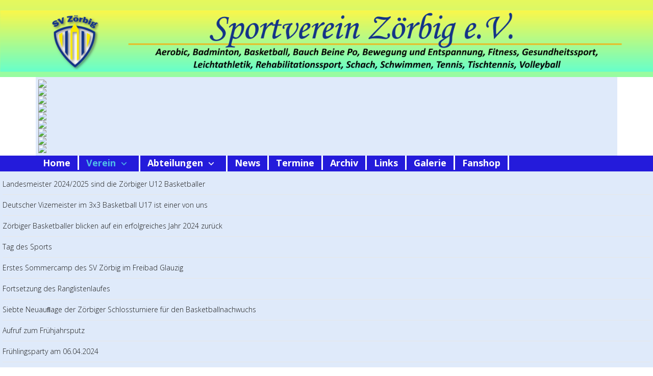

--- FILE ---
content_type: text/html; charset=utf-8
request_url: https://www.sv-zoerbig.de/verein/sportstaetten
body_size: 7239
content:
<!DOCTYPE html>
<html xmlns="http://www.w3.org/1999/xhtml" xml:lang="de-de" lang="de-de" dir="ltr">
<head>
    <meta http-equiv="X-UA-Compatible" content="IE=edge">
    <meta name="viewport" content="width=device-width, initial-scale=1">
        <base href="https://www.sv-zoerbig.de/verein/sportstaetten" />
	<meta http-equiv="content-type" content="text/html; charset=utf-8" />
	<meta name="author" content="Super User" />
	<meta name="description" content="Webseite des SV Zoerbig e.V." />
	<meta name="generator" content="Joomla! - Open Source Content Management" />
	<title>SV Zörbig - Sportstätten</title>
	<link href="/images/favicon.ico" rel="shortcut icon" type="image/vnd.microsoft.icon" />
	<link href="/templates/flex/favicon.ico" rel="shortcut icon" type="image/vnd.microsoft.icon" />
	<link href="/plugins/system/jce/css/content.css?b76ef8de87c14ef82895eb1617960f83" rel="stylesheet" type="text/css" />
	<link href="//fonts.googleapis.com/css?family=Open+Sans:300,300italic,regular,italic,600,600italic,700,700italic,800,800italic&amp;subset=latin" rel="stylesheet" type="text/css" />
	<link href="/templates/flex/css/bootstrap.min.css" rel="stylesheet" type="text/css" />
	<link href="/templates/flex/css/font-awesome.min.css" rel="stylesheet" type="text/css" />
	<link href="/templates/flex/css/legacy.css" rel="stylesheet" type="text/css" />
	<link href="/templates/flex/css/template.css" rel="stylesheet" type="text/css" />
	<link href="/templates/flex/css/presets/preset4.css" rel="stylesheet" type="text/css" class="preset" />
	<link href="/templates/flex/css/frontend-edit.css" rel="stylesheet" type="text/css" />
	<link href="https://www.sv-zoerbig.de/modules/mod_jem_cal/mod_jem_cal.css" rel="stylesheet" type="text/css" />
	<link href="https://www.sv-zoerbig.de/modules/mod_junewsticker/assets/css/styles.css" rel="stylesheet" type="text/css" />
	<link href="/modules/mod_ap_smart_layerslider/assets/css/slider-pro.css" rel="stylesheet" type="text/css" />
	<link href="/modules/mod_ap_smart_layerslider/tmpl/themes/style1/style1.css" rel="stylesheet" type="text/css" />
	<style type="text/css">
body{font-family:Open Sans, sans-serif; font-weight:300; }h1{font-family:Open Sans, sans-serif; font-size:14px; font-weight:800; }h2{font-family:Open Sans, sans-serif; font-weight:600; }h3{font-family:Open Sans, sans-serif; font-weight:normal; }h4{font-family:Open Sans, sans-serif; font-weight:normal; }h5{font-family:Open Sans, sans-serif; font-weight:600; }h6{font-family:Open Sans, sans-serif; font-weight:600; }#sp-menu-mobile{ background-color:#f5f05a;color:#f0f0f0; }#sp-menu-mobile a{color:#e0e0e0;}#sp-menu-mobile a:hover{color:#ffffff;}#sp-header-neu{ background-image:url("/images/header_background_sv-zoerbig.png");background-repeat:inherit;margin:-40 0 -40 0; }#sp-menu{ background-color:#241bdb;color:#ffffff;padding:-10 0 -10 0 ; }#sp-footer{ background-color:#363839;color:#b0b0b0; }#sp-footer a{color:#d6d6d6;}#sp-footer a:hover{color:#f0f0f0;}
	</style>
	<script type="application/json" class="joomla-script-options new">{"csrf.token":"0033c62a1df580b75b67544a7152a6f5","system.paths":{"root":"","base":""},"system.keepalive":{"interval":3540000,"uri":"\/component\/ajax\/?format=json"}}</script>
	<script src="/media/jui/js/jquery.min.js?b76ef8de87c14ef82895eb1617960f83" type="text/javascript"></script>
	<script src="/media/jui/js/jquery-noconflict.js?b76ef8de87c14ef82895eb1617960f83" type="text/javascript"></script>
	<script src="/media/jui/js/jquery-migrate.min.js?b76ef8de87c14ef82895eb1617960f83" type="text/javascript"></script>
	<script src="/media/system/js/caption.js?b76ef8de87c14ef82895eb1617960f83" type="text/javascript"></script>
	<script src="/templates/flex/js/bootstrap.min.js" type="text/javascript"></script>
	<script src="/templates/flex/js/jquery.sticky.js" type="text/javascript"></script>
	<script src="/templates/flex/js/modernizr.js" type="text/javascript"></script>
	<script src="/templates/flex/js/SmoothScroll.js" type="text/javascript"></script>
	<script src="/templates/flex/js/matchheight.js" type="text/javascript"></script>
	<script src="/templates/flex/js/jquery.easing.min.js" type="text/javascript"></script>
	<script src="/templates/flex/js/scrolling-nav.js" type="text/javascript"></script>
	<script src="/templates/flex/js/jquery.nav.js" type="text/javascript"></script>
	<script src="/templates/flex/js/vm-cart.js" type="text/javascript"></script>
	<script src="/templates/flex/js/main.js" type="text/javascript"></script>
	<script src="/templates/flex/js/frontend-edit.js" type="text/javascript"></script>
	<script src="/media/system/js/mootools-core.js?b76ef8de87c14ef82895eb1617960f83" type="text/javascript"></script>
	<script src="/media/system/js/core.js?b76ef8de87c14ef82895eb1617960f83" type="text/javascript"></script>
	<script src="/media/system/js/mootools-more.js?b76ef8de87c14ef82895eb1617960f83" type="text/javascript"></script>
	<!--[if lt IE 9]><script src="/media/system/js/polyfill.event.js?b76ef8de87c14ef82895eb1617960f83" type="text/javascript"></script><![endif]-->
	<script src="/media/system/js/keepalive.js?b76ef8de87c14ef82895eb1617960f83" type="text/javascript"></script>
	<script src="https://www.sv-zoerbig.de/modules/mod_junewsticker/assets/js/jquery.easing.1.3.min.js" type="text/javascript"></script>
	<script src="https://www.sv-zoerbig.de/modules/mod_junewsticker/assets/js/jquery.junewsticker.min.js" type="text/javascript"></script>
	<script type="text/javascript">
jQuery(window).on('load',  function() {
				new JCaption('img.caption');
			});jQuery(function($) {
			 $('.hasTip').each(function() {
				var title = $(this).attr('title');
				if (title) {
					var parts = title.split('::', 2);
					var mtelement = document.id(this);
					mtelement.store('tip:title', parts[0]);
					mtelement.store('tip:text', parts[1]);
				}
			});
			var JTooltips = new Tips($('.hasTip').get(), {"maxTitleChars": 50,"fixed": false});
		});jQuery(function($){ initTooltips(); $("body").on("subform-row-add", initTooltips); function initTooltips (event, container) { container = container || document;$(container).find(".hasTooltip").tooltip({"html": true,"container": "body"});} });jQuery(document).ready(function($){ $('#junewsticker-106').junewsticker({speed: 0.1, ajaxFeed: false, feedUrl: '', displayType: 'scrollleft', controls: false, titleText: 'Aktuelles:', direction: 'ltr', pauseOnItems: 3000, nextItemDuration: 600, currentItemDuration: 300, easing: 'linear'});})
	</script>
	<script src="/modules/mod_ap_smart_layerslider/assets/js/jquery.sliderPro.packed.js" type="text/javascript"></script>

    </head>
<body class="site com-content view-article no-layout no-task itemid-124 de-de ltr  sticky-header layout-fluid">
	        <!-- Preloader -->
        <div id="preloader">
            <div id="status"></div>
        </div>  
        <div class="body-innerwrapper">
        <section id="sp-menu-mobile" class="flex hidden-md"><div class="container"><div class="row"><div id="sp-menu" class="col-xs-4 col-sm-8 col-md-8 hidden-md hidden-lg"><div class="sp-column flex">			<div class='sp-megamenu-wrapper'>
				<a id="offcanvas-toggler" class="visible-xs visible-sm" href="#"><i class="fa fa-bars"></i></a>
				<ul class="sp-megamenu-parent menu-fade-down hidden-xs hidden-sm"><li class="sp-menu-item"><a  href="/"  >Home</a></li><li class="sp-menu-item sp-has-child active"><a  href="javascript:void(0);"  >Verein</a><div class="sp-dropdown sp-dropdown-main sp-menu-right" style="width: 240px;"><div class="sp-dropdown-inner"><ul class="sp-dropdown-items"><li class="sp-menu-item"><a  href="/verein/vorstand"  >Vorstand</a></li><li class="sp-menu-item current-item active"><a  href="/verein/sportstaetten"  >Sportstätten</a></li><li class="sp-menu-item"><a  href="/verein/geschichte"  >Geschichte</a></li><li class="sp-menu-item"><a  href="/verein/verleih"  >Verleih</a></li><li class="sp-menu-item"><a  href="/verein/download"  >Download</a></li></ul></div></div></li><li class="sp-menu-item sp-has-child"><a  href="javascript:void(0);"  >Abteilungen</a><div class="sp-dropdown sp-dropdown-main sp-menu-right" style="width: 240px;"><div class="sp-dropdown-inner"><ul class="sp-dropdown-items"><li class="sp-menu-item"><a  href="/abteilungen/aerobic"  >Aerobic</a></li><li class="sp-menu-item"><a  href="/abteilungen/badminton"  >Badminton</a></li><li class="sp-menu-item"><a  href="/abteilungen/basketball"  >Basketball</a></li><li class="sp-menu-item"><a  href="/abteilungen/bauch-beine-po"  >Bauch-Beine-Po</a></li><li class="sp-menu-item"><a  href="/abteilungen/bewegung-und-entspannung"  >Bewegung und Entspannung</a></li><li class="sp-menu-item"><a  href="/abteilungen/gesundheitssport"  >Gesundheitssport</a></li><li class="sp-menu-item"><a  href="/abteilungen/judo"  >Judo</a></li><li class="sp-menu-item"><a  href="/abteilungen/leichtathletik"  >Leichtathletik</a></li><li class="sp-menu-item"><a  href="/abteilungen/reha-sport"  >Reha-Sport</a></li><li class="sp-menu-item"><a  href="/abteilungen/schach"  >Schach</a></li><li class="sp-menu-item"><a  href="/abteilungen/schwimmen"  >Schwimmen</a></li><li class="sp-menu-item"><a  href="/abteilungen/tennis"  >Tennis</a></li><li class="sp-menu-item"><a  href="/abteilungen/tischtennis"  >Tischtennis</a></li><li class="sp-menu-item"><a  href="/abteilungen/volleyball"  >Volleyball</a></li></ul></div></div></li><li class="sp-menu-item"><a  href="javascript:void(0);"  >News</a></li><li class="sp-menu-item"><a  href="/termine"  >Termine</a></li><li class="sp-menu-item"><a  href="/archiv"  >Archiv</a></li><li class="sp-menu-item"><a  href="/links"  >Links</a></li><li class="sp-menu-item"><a  href="/galerie"  >Galerie</a></li><li class="sp-menu-item"><a  href="https://svzoerbig.wosz-fan-shop.de/" rel="noopener noreferrer" target="_blank" >Fanshop</a></li></ul>			</div>
		</div></div><div id="sp-logo" class="col-xs-8 col-sm-4 col-md-4 hidden-md hidden-lg hidden-sm hidden-xs"><div class="sp-column logobckg"><a class="logo" href="/"><h1><img class="sp-default-logo" src="/images/headers/SV-Header-2022-09-14.png" alt="SV Zörbig"></h1></a></div></div></div></div></section><section id="sp-header-neu" class="flex"><div class="row"><div id="sp-logo" class="col-sm-12 col-md-12"><div class="sp-column flex"><a class="logo" href="/"><h1><img class="sp-default-logo" src="/images/headers/SV-Header-2022-09-14.png" alt="SV Zörbig"></h1></a></div></div></div></section><section id="sp-slider"><div class="container"><div class="row"><div id="sp-slider" class="col-sm-12 col-md-12"><div class="sp-column "><div class="sp-module "><div class="sp-module-content"> 

<div id="ap-smart-layerslider-mod_87" class="slider-pro style1 ">
    <!-- Slides -->
    <div class="sp-slides row-fluid">    
                    <div class="sp-slide">
				   
                     
                     <img class="sp-image" src="/modules/mod_ap_smart_layerslider/assets/images/blank.gif" data-src="images/slider/slider01.jpg" alt="" />
                     
                               
            <!-- Description (layers) -->
            <div class="ap-layer">
                            </div>  
          </div>
                   <div class="sp-slide">
				   
                     
                     <img class="sp-image" src="/modules/mod_ap_smart_layerslider/assets/images/blank.gif" data-src="images/slider/slider02.jpg" alt="" />
                     
                               
            <!-- Description (layers) -->
            <div class="ap-layer">
                            </div>  
          </div>
                   <div class="sp-slide">
				   
                     
                     <img class="sp-image" src="/modules/mod_ap_smart_layerslider/assets/images/blank.gif" data-src="https://www.sv-zoerbig.de/cache/e7eac55cdb/images/slider/slider05-36bbd258b7_180x120.jpg" />
                     
                               
            <!-- Description (layers) -->
            <div class="ap-layer">
                            </div>  
          </div>
                   <div class="sp-slide">
				   
                     
                     <img class="sp-image" src="/modules/mod_ap_smart_layerslider/assets/images/blank.gif" data-src="https://www.sv-zoerbig.de/cache/e7eac55cdb/images/slider/slider07-36bbd258b7_180x120.jpg" />
                     
                               
            <!-- Description (layers) -->
            <div class="ap-layer">
                            </div>  
          </div>
                   <div class="sp-slide">
				   
                     
                     <img class="sp-image" src="/modules/mod_ap_smart_layerslider/assets/images/blank.gif" data-src="https://www.sv-zoerbig.de/cache/e7eac55cdb/images/slider/slider08-36bbd258b7_180x120.jpg" />
                     
                               
            <!-- Description (layers) -->
            <div class="ap-layer">
                            </div>  
          </div>
                   <div class="sp-slide">
				   
                     
                     <img class="sp-image" src="/modules/mod_ap_smart_layerslider/assets/images/blank.gif" data-src="https://www.sv-zoerbig.de/cache/e7eac55cdb/images/slider/slider09-36bbd258b7_180x120.jpg" />
                     
                               
            <!-- Description (layers) -->
            <div class="ap-layer">
                            </div>  
          </div>
                   <div class="sp-slide">
				   
                     
                     <img class="sp-image" src="/modules/mod_ap_smart_layerslider/assets/images/blank.gif" data-src="https://www.sv-zoerbig.de/cache/e7eac55cdb/images/slider/slider10-36bbd258b7_180x120.jpg" />
                     
                               
            <!-- Description (layers) -->
            <div class="ap-layer">
                            </div>  
          </div>
                   <div class="sp-slide">
				   
                     
                     <img class="sp-image" src="/modules/mod_ap_smart_layerslider/assets/images/blank.gif" data-src="https://www.sv-zoerbig.de/cache/e7eac55cdb/images/slider/WEB1-36bbd258b7_180x120.jpg" />
                     
                               
            <!-- Description (layers) -->
            <div class="ap-layer">
                            </div>  
          </div>
                   <div class="sp-slide">
				   
                     
                     <img class="sp-image" src="/modules/mod_ap_smart_layerslider/assets/images/blank.gif" data-src="https://www.sv-zoerbig.de/cache/e7eac55cdb/images/slider/phoca_thumb_l_dsc_0528-36bbd258b7_180x120.jpg" />
                     
                               
            <!-- Description (layers) -->
            <div class="ap-layer">
                            </div>  
          </div>
                   <div class="sp-slide">
				   
                     
                     <img class="sp-image" src="/modules/mod_ap_smart_layerslider/assets/images/blank.gif" data-src="https://www.sv-zoerbig.de/cache/e7eac55cdb/images/slider/EinzelLandesmeisterschaftU16Halle10-36bbd258b7_180x120.jpg" />
                     
                               
            <!-- Description (layers) -->
            <div class="ap-layer">
                            </div>  
          </div>
                   <div class="sp-slide">
				   
                     
                     <img class="sp-image" src="/modules/mod_ap_smart_layerslider/assets/images/blank.gif" data-src="https://www.sv-zoerbig.de/cache/e7eac55cdb/images/slider/IMG-20180304-WA0002-36bbd258b7_180x120.jpg" />
                     
                               
            <!-- Description (layers) -->
            <div class="ap-layer">
                            </div>  
          </div>
          
  	</div>    
     
</div>	

<script type="text/javascript">
;(function($){
 $(document).ready(function() {
	$('#ap-smart-layerslider-mod_87').sliderPro({		
		width: 180,
		height: 120,
		forceSize:'none',
		visibleSize:'100%',
		slideDistance: 2,
		responsive:true,
		imageScaleMode:'cover',
				autoScaleLayers:true,
		waitForLayers:false,
	
		orientation:'horizontal',
		loop:true,
	
				fullScreen:true,
	
				fade:true,
		fadeOutPreviousSlide:true,
		fadeDuration:1500,
				autoplay:true,
		autoplayDelay:3500,
		autoplayOnHover:'pause',
				reachVideoAction:'none',
		leaveVideoAction:'pauseVideo',
		playVideoAction:'stopAutoplay',
		pauseVideoAction:'none',
		endVideoAction:'none',
											
				
		arrows:true,
		buttons:false,
		breakpoints: {
			480: {
				thumbnailWidth: 120,
				thumbnailHeight: 50
			}
		}
	});
	// removes all description that is not wrapped with .sp-layer
	 $("#ap-smart-layerslider-mod_87 .ap-layer").not(".sp-layer").contents().filter(function() {
		return this.nodeType == 3;
	 }).remove();
	 $("#ap-smart-layerslider-mod_87 .ap-layer").children().not(".sp-layer").remove();
  });})(jQuery);
</script>
<style type="text/css">
  #ap-smart-layerslider-mod_87 .sp-arrow{font-size:50px;width:70px;}
	
.sp-horizontal .sp-arrow {margin-top:-33.3333333333px;}
.sp-vertical .sp-arrow {margin-left:-33.3333333333px;}
 
 
 
 
#ap-smart-layerslider-mod_87 .sp-full-screen-button:before{color:#000000;}
@media (max-width: 979px) {
#ap-smart-layerslider-mod_87 .sp-arrow{font-size:45px;width:55px;}	
}
</style>

</div></div></div></div></div></div></section><section id="sp-menu" class=" hidden-xs hidden-sm"><div class="container"><div class="row"><div id="sp-menu" class="col-xs-4 col-sm-12 col-md-12 hidden-sm hidden-xs"><div class="sp-column flex">			<div class='sp-megamenu-wrapper'>
				<a id="offcanvas-toggler" class="visible-xs visible-sm" href="#"><i class="fa fa-bars"></i></a>
				<ul class="sp-megamenu-parent menu-fade-down hidden-xs hidden-sm"><li class="sp-menu-item"><a  href="/"  >Home</a></li><li class="sp-menu-item sp-has-child active"><a  href="javascript:void(0);"  >Verein</a><div class="sp-dropdown sp-dropdown-main sp-menu-right" style="width: 240px;"><div class="sp-dropdown-inner"><ul class="sp-dropdown-items"><li class="sp-menu-item"><a  href="/verein/vorstand"  >Vorstand</a></li><li class="sp-menu-item current-item active"><a  href="/verein/sportstaetten"  >Sportstätten</a></li><li class="sp-menu-item"><a  href="/verein/geschichte"  >Geschichte</a></li><li class="sp-menu-item"><a  href="/verein/verleih"  >Verleih</a></li><li class="sp-menu-item"><a  href="/verein/download"  >Download</a></li></ul></div></div></li><li class="sp-menu-item sp-has-child"><a  href="javascript:void(0);"  >Abteilungen</a><div class="sp-dropdown sp-dropdown-main sp-menu-right" style="width: 240px;"><div class="sp-dropdown-inner"><ul class="sp-dropdown-items"><li class="sp-menu-item"><a  href="/abteilungen/aerobic"  >Aerobic</a></li><li class="sp-menu-item"><a  href="/abteilungen/badminton"  >Badminton</a></li><li class="sp-menu-item"><a  href="/abteilungen/basketball"  >Basketball</a></li><li class="sp-menu-item"><a  href="/abteilungen/bauch-beine-po"  >Bauch-Beine-Po</a></li><li class="sp-menu-item"><a  href="/abteilungen/bewegung-und-entspannung"  >Bewegung und Entspannung</a></li><li class="sp-menu-item"><a  href="/abteilungen/gesundheitssport"  >Gesundheitssport</a></li><li class="sp-menu-item"><a  href="/abteilungen/judo"  >Judo</a></li><li class="sp-menu-item"><a  href="/abteilungen/leichtathletik"  >Leichtathletik</a></li><li class="sp-menu-item"><a  href="/abteilungen/reha-sport"  >Reha-Sport</a></li><li class="sp-menu-item"><a  href="/abteilungen/schach"  >Schach</a></li><li class="sp-menu-item"><a  href="/abteilungen/schwimmen"  >Schwimmen</a></li><li class="sp-menu-item"><a  href="/abteilungen/tennis"  >Tennis</a></li><li class="sp-menu-item"><a  href="/abteilungen/tischtennis"  >Tischtennis</a></li><li class="sp-menu-item"><a  href="/abteilungen/volleyball"  >Volleyball</a></li></ul></div></div></li><li class="sp-menu-item"><a  href="javascript:void(0);"  >News</a></li><li class="sp-menu-item"><a  href="/termine"  >Termine</a></li><li class="sp-menu-item"><a  href="/archiv"  >Archiv</a></li><li class="sp-menu-item"><a  href="/links"  >Links</a></li><li class="sp-menu-item"><a  href="/galerie"  >Galerie</a></li><li class="sp-menu-item"><a  href="https://svzoerbig.wosz-fan-shop.de/" rel="noopener noreferrer" target="_blank" >Fanshop</a></li></ul>			</div>
		</div></div></div></div></section><section id="sp-title"><div class="row"><div id="sp-title" class="col-sm-12 col-md-12"><div class="sp-column "><div class="sp-module "><div class="sp-module-content"><ul id="junewsticker-106" class="no-display">
	<li class="news-item">
		<a href="/news-basketball/94-landesmeister-2024-2025-sind-die-zoerbiger-u12-basketballer">
				Landesmeister 2024/2025 sind die Zörbiger U12 Basketballer</a>
	</li>
	<li class="news-item">
		<a href="/news-basketball/93-deutscher-vizemeister-im-3x3-basketball-u17-ist-einer-von-uns">
				Deutscher Vizemeister im 3x3 Basketball U17 ist einer von uns </a>
	</li>
	<li class="news-item">
		<a href="/news-basketball/92-zoerbiger-basketballer-blicken-auf-ein-erfolgreiches-jahr-2024-zurueck">
				Zörbiger Basketballer blicken auf ein erfolgreiches Jahr 2024 zurück</a>
	</li>
	<li class="news-item">
		<a href="/verein/sportstaetten/43-news/verein/88-tag-des-sports">
				Tag des Sports</a>
	</li>
	<li class="news-item">
		<a href="/verein/sportstaetten/9-news/89-erstes-sommercamp-des-sv-zoerbig-im-freibad-glauzig">
				Erstes Sommercamp des SV Zörbig im Freibad Glauzig</a>
	</li>
	<li class="news-item">
		<a href="/news-leichtathletik/87-fortsetzung-des-ranglistenlaufes">
				 Fortsetzung des Ranglistenlaufes</a>
	</li>
	<li class="news-item">
		<a href="/verein/sportstaetten/9-news/91-siebte-neuau-age-der-zoerbiger-schlossturniere-fuer-den-basketballnachwuchs">
				Siebte Neuauﬂage der Zörbiger Schlossturniere für den Basketballnachwuchs</a>
	</li>
	<li class="news-item">
		<a href="/verein/sportstaetten/43-news/verein/86-aufruf-zum-fruehjahrsputz">
				Aufruf zum Frühjahrsputz</a>
	</li>
	<li class="news-item">
		<a href="/verein/sportstaetten/43-news/verein/85-fruehlingsparty-am-06-04-2024">
				Frühlingsparty am 06.04.2024</a>
	</li>
	<li class="news-item">
		<a href="/verein/sportstaetten/43-news/verein/84-familiensporttag-2023">
				Familiensporttag 2023</a>
	</li>
</ul></div></div></div></div></div></section><section id="sp-main-body"><div class="row"><div id="sp-left" class="col-sm-3 col-md-3"><div class="sp-column "><div class="sp-module "><h3 class="sp-module-title">Verein<div class="divider"></div></h3><div class="divider"></div><div class="sp-module-content"><ul class="nav menu">
<li class="item-130"><a href="/vorstand" >Vorstand</a></li><li class="item-131"><a href="/sportstaetten" >Sportstätten</a></li><li class="item-132"><a href="/geschichte" >Geschichte</a></li><li class="item-133"><a href="/verleih" >Verleih</a></li><li class="item-134"><a href="/download" >Download</a></li></ul>
</div></div></div></div><div id="sp-component" class="col-sm-6 col-md-6"><div class="sp-column "><div id="system-message-container">
	</div>
<article class="item item-page" itemscope itemtype="http://schema.org/Article">
	<meta itemprop="inLanguage" content="de-DE" />
	
	

	<div class="entry-header">
		
		        
        	</div>

						
<div class="icons">
	
					<div class="btn-group pull-right">
				<button class="btn dropdown-toggle" type="button" id="dropdownMenuButton-35" aria-label="Benutzerwerkzeuge"
				data-toggle="dropdown" aria-haspopup="true" aria-expanded="false">
					<span class="icon-cog" aria-hidden="true"></span>
					<span class="caret" aria-hidden="true"></span>
				</button>
								<ul class="dropdown-menu" aria-labelledby="dropdownMenuButton-35">
											<li class="print-icon"> <a href="/verein/sportstaetten?tmpl=component&amp;print=1" title="Eintrag ausdrucken < Sportstätten >" onclick="window.open(this.href,'win2','status=no,toolbar=no,scrollbars=yes,titlebar=no,menubar=no,resizable=yes,width=640,height=480,directories=no,location=no'); return false;" rel="nofollow">			<span class="icon-print" aria-hidden="true"></span>
		Drucken	</a> </li>
																<li class="email-icon"> <a href="/component/mailto/?tmpl=component&amp;template=flex&amp;link=fe21c978bce6da709606660074a5bb9b8e694f9c" title="Link einem Freund via E-Mail senden" onclick="window.open(this.href,'win2','width=400,height=450,menubar=yes,resizable=yes'); return false;" rel="nofollow">			<span class="icon-envelope" aria-hidden="true"></span>
		E-Mail	</a> </li>
														</ul>
			</div>
		
	</div>
			
		
				
	
			<div itemprop="articleBody">
		<p><span style="font-size: 10pt; text-decoration: underline;"><strong><img style="float: left; margin: 15px;" src="/images/TH-am-Schloss2.jpg" alt="Sporthalle Am Schloss" width="259" height="194" />Ortschaft Zörbig</strong></span></p>
<p><span style="font-size: 10pt;">Sporthalle am Schloss, Am Schloss<br /></span></p>
<p><span style="font-size: 10pt;">Turnhalle, Grünstrasse</span></p>
<p><span style="font-size: 10pt;">Tennisanlage, Jeßnitzer Strasse</span></p>
<p><span style="font-size: 10pt;">Sportplatz, Stumsdorfer Strasse</span></p>
<p><span style="font-size: 10pt;">Stadtbad (inkl. Volleyballplätze), Wasserturmstraße</span></p>
<p><span style="font-size: 10pt;">Basketball und Volleyball Freiplatz in Mößlitz</span></p>
<p>&nbsp;</p>
<p>&nbsp;</p>
<p><span style="font-size: 10pt; text-decoration: underline;"><strong><img style="float: left; margin: 15px;" src="/images/TH-Grnstrasse.JPG" alt="" width="259" height="193" />Ortschaft Löberitz</strong></span></p>
<p><span style="font-size: 10pt;">Turnhalle (ehemaliger Gasthof)<br /></span></p>
<p><span style="font-size: 10pt; text-decoration: underline;"><strong>Ortschaft Stumsdorf</strong></span></p>
<p><span style="font-size: 10pt;">Turnhalle an der Feuerwehr<br /></span></p>
<p><span style="font-size: 10pt; text-decoration: underline;"><strong>Ortschaft Großzöberitz</strong></span></p>
<p><span style="font-size: 10pt;">Turnhalle der ehemaligen Grundschule</span></p>
<p>&nbsp;</p>
<p>&nbsp;</p>
<p><span style="text-decoration: underline;"><strong><span style="font-size: 10pt;">Bitterfeld</span></strong></span></p>
<p><span style="font-family: arial, helvetica, sans-serif;">Sportbad Heinz Deininger</span></p> 	</div>

	    
	
	    
			
	
	
							
</article>
</div></div><div id="sp-right" class="col-sm-3 col-md-3"><div class="sp-column "><div class="sp-module "><div class="sp-module-content"><div class='eventcalq'><table class="mod_jemcalq_calendar" cellspacing="0" cellpadding="0">
<caption class="mod_jemcalq_calendar-month"><a href="/verein/sportstaetten?&amp;el_mcal_month=12&amp;el_mcal_year=2025" rel="nofollow">&lt;&lt; </a>&nbsp;Januar&nbsp;2026&nbsp;<a href="/verein/sportstaetten?&amp;el_mcal_month=2&amp;el_mcal_year=2026" rel="nofollow"> &gt;&gt;</a></caption>
<tr><th class="mod_jemcalq_daynames" abbr="Mo">&nbsp;Mo&nbsp;</th><th class="mod_jemcalq_daynames" abbr="Di">&nbsp;Di&nbsp;</th><th class="mod_jemcalq_daynames" abbr="Mi">&nbsp;Mi&nbsp;</th><th class="mod_jemcalq_daynames" abbr="Do">&nbsp;Do&nbsp;</th><th class="mod_jemcalq_daynames" abbr="Fr">&nbsp;Fr&nbsp;</th><th class="mod_jemcalq_daynames" abbr="Sa">&nbsp;Sa&nbsp;</th><th class="mod_jemcalq_daynames" abbr="So">&nbsp;So&nbsp;</th></tr>
<tr><td class="mod_jemcalq">&nbsp;</td><td class="mod_jemcalq">&nbsp;</td><td class="mod_jemcalq">&nbsp;</td><td class="mod_jemcalq_calday"><span class="nolink">&nbsp;&nbsp;1</span></td><td class="mod_jemcalq_calday"><span class="nolink">&nbsp;&nbsp;2</span></td><td class="mod_jemcalq_calday"><span class="nolink">&nbsp;&nbsp;3</span></td><td class="mod_jemcalq_calday"><span class="nolink">&nbsp;&nbsp;4</span></td></tr>
<tr><td class="mod_jemcalq_calday"><span class="nolink">&nbsp;&nbsp;5</span></td><td class="mod_jemcalq_calday"><span class="nolink">&nbsp;&nbsp;6</span></td><td class="mod_jemcalq_calday"><span class="nolink">&nbsp;&nbsp;7</span></td><td class="mod_jemcalq_calday"><span class="nolink">&nbsp;&nbsp;8</span></td><td class="mod_jemcalq_calday"><span class="nolink">&nbsp;&nbsp;9</span></td><td class="mod_jemcalq_calday"><span class="nolink">10</span></td><td class="mod_jemcalq_calday"><span class="nolink">11</span></td></tr>
<tr><td class="mod_jemcalq_calday"><span class="nolink">12</span></td><td class="mod_jemcalq_calday"><span class="nolink">13</span></td><td class="mod_jemcalq_calday"><span class="nolink">14</span></td><td class="mod_jemcalq_calday"><span class="nolink">15</span></td><td class="mod_jemcalq_calday"><span class="nolink">16</span></td><td class="mod_jemcalq_calday"><span class="nolink">17</span></td><td class="mod_jemcalq_calday"><span class="nolink">18</span></td></tr>
<tr><td class="mod_jemcalq_calday"><span class="nolink">19</span></td><td class="mod_jemcalq_calday"><span class="nolink">20</span></td><td class="mod_jemcalq_calday"><span class="nolink">21</span></td><td class="mod_jemcalq_calday"><span class="nolink">22</span></td><td class="mod_jemcalq_calday"><span class="nolink">23</span></td><td class="mod_jemcalq_calday"><span class="nolink">24</span></td><td class="mod_jemcalq_calday"><span class="nolink">25</span></td></tr>
<tr><td class="mod_jemcalq_calday"><span class="nolink">26</span></td><td class="mod_jemcalq_calday"><span class="nolink">27</span></td><td class="mod_jemcalq_calday"><span class="nolink">28</span></td><td class="mod_jemcalq_calday"><span class="nolink">29</span></td><td class="mod_jemcalq_calday"><span class="nolink">30</span></td><td class="mod_jemcalq_caltoday"><span class="nolink">31</span></td><td class="mod_jemcalq">&nbsp;</td></tr>
</table>
</div></div></div><div class="sp-module "><h3 class="sp-module-title">Interner Login<div class="divider"></div></h3><div class="divider"></div><div class="sp-module-content"><form action="https://www.sv-zoerbig.de/verein/sportstaetten" method="post" id="login-form">
		
	<div id="form-login-username" class="form-group">
					<div class="input-group">
				<span class="input-group-addon">
					<i class="icon-user hasTooltip" title="Benutzername"></i>
				</span>
				<input id="modlgn-username" type="text" name="username" class="form-control" tabindex="0" size="18" placeholder="Benutzername" />
			</div>
			</div>
	<div id="form-login-password" class="form-group">
		<div class="controls">
							<div class="input-group">
					<span class="input-group-addon">
						<i class="icon-lock hasTooltip" title="Passwort"></i>
					</span>
					<input id="modlgn-passwd" type="password" name="password" class="form-control" tabindex="0" size="18" placeholder="Passwort" />
				</div>
					</div>
	</div>
	
		<div id="form-login-remember" class="form-group">
		<div class="checkbox">
			<label for="modlgn-remember"><input id="modlgn-remember" type="checkbox" name="remember" class="inputbox" value="yes">Angemeldet bleiben</label>
		</div>
	</div>
	
	<div id="form-login-submit" class="form-group">
		<button type="submit" tabindex="0" name="Submit" class="btn btn-primary">Anmelden</button>
			</div>

	<ul class="form-links">
		<li>
			<a href="/component/users/?view=remind">
			Benutzername vergessen?</a>
		</li>
		<li>
			<a href="/component/users/?view=reset">
			Passwort vergessen?</a>
		</li>
	</ul>
	
	<input type="hidden" name="option" value="com_users" />
	<input type="hidden" name="task" value="user.login" />
	<input type="hidden" name="return" value="aHR0cHM6Ly93d3cuc3Ytem9lcmJpZy5kZS92ZXJlaW4vc3BvcnRzdGFldHRlbg==" />
	<input type="hidden" name="0033c62a1df580b75b67544a7152a6f5" value="1" />
	</form>
</div></div></div></div></div></div></section><footer id="sp-footer"><div class="container"><div class="row"><div id="sp-footer1" class="col-sm-12 col-md-12"><div class="sp-column "><span class="sp-copyright"> <table align="center" width"=500" cellpadding="10">
<tr><td width="150"><a href="http://www.sv-zoerbig.de/index.php/impressum">Impressum</a></td><td width="150"><a href="http://www.sv-zoerbig.de/index.php/disclaimer">Disclaimer</a></td><td width"150">
<a href="http://www.sv-zoerbig.de/index.php/datenschutzerklaerung">Datenschutzerklärung</a</td></tr></table><p>
© 2019 powered by noro-web</span></div></div></div></div></footer>
        <div class="offcanvas-menu">
            <a href="#" class="close-offcanvas"><i class="fa fa-remove"></i></a>
            <div class="offcanvas-inner">
                                    <div class="sp-module _menu"><div class="sp-module-content"><ul class="nav menu">
<li class="item-101 default active"><a href="/" >Home</a></li><li class="item-122 deeper parent"><span class="nav-header ">Verein</span>
<ul class="nav-child unstyled small"><li class="item-123"><a href="/verein/vorstand" >Vorstand</a></li><li class="item-124 current"><a href="/verein/sportstaetten" >Sportstätten</a></li><li class="item-125"><a href="/verein/geschichte" >Geschichte</a></li><li class="item-126"><a href="/verein/verleih" >Verleih</a></li><li class="item-127"><a href="/verein/download" >Download</a></li></ul></li><li class="item-102 deeper parent"><span class="nav-header ">Abteilungen</span>
<ul class="nav-child unstyled small"><li class="item-103"><a href="/abteilungen/aerobic" >Aerobic</a></li><li class="item-148"><a href="/abteilungen/badminton" >Badminton</a></li><li class="item-181"><a href="/abteilungen/basketball" >Basketball</a></li><li class="item-182"><a href="/abteilungen/bauch-beine-po" >Bauch-Beine-Po</a></li><li class="item-183"><a href="/abteilungen/bewegung-und-entspannung" >Bewegung und Entspannung</a></li><li class="item-185"><a href="/abteilungen/gesundheitssport" >Gesundheitssport</a></li><li class="item-186"><a href="/abteilungen/judo" >Judo</a></li><li class="item-187"><a href="/abteilungen/leichtathletik" >Leichtathletik</a></li><li class="item-190"><a href="/abteilungen/reha-sport" >Reha-Sport</a></li><li class="item-191"><a href="/abteilungen/schach" >Schach</a></li><li class="item-316"><a href="/abteilungen/schwimmen" >Schwimmen</a></li><li class="item-192"><a href="/abteilungen/tennis" >Tennis</a></li><li class="item-193"><a href="/abteilungen/tischtennis" >Tischtennis</a></li><li class="item-194"><a href="/abteilungen/volleyball" >Volleyball</a></li></ul></li><li class="item-161"><span class="nav-header ">News</span>
</li><li class="item-162"><a href="/termine" >Termine</a></li><li class="item-163"><a href="/archiv" >Archiv</a></li><li class="item-164"><a href="/links" >Links</a></li><li class="item-252"><a href="/galerie" >Galerie</a></li><li class="item-319"><a href="https://svzoerbig.wosz-fan-shop.de/" target="_blank">Fanshop</a></li></ul>
</div></div>
                            </div>
        </div>
    </div>
        
</body>
</html>

--- FILE ---
content_type: text/css
request_url: https://www.sv-zoerbig.de/templates/flex/css/presets/preset4.css
body_size: 5696
content:
.form-control {
  display: block;
  height: 34px;
  padding: 6px 12px;
  font-size: 14px;
  line-height: 1.428571429;
  color: #555555;
  background-color: #fff;
  background-image: none;
  border: 1px solid #ccc;
  border-radius: 4px;
  -webkit-box-shadow: inset 0 1px 1px rgba(0,0,0,0.075);
  box-shadow: inset 0 1px 1px rgba(0,0,0,0.075);
  -webkit-transition: border-color ease-in-out .15s, box-shadow ease-in-out .15s;
  -o-transition: border-color ease-in-out .15s, box-shadow ease-in-out .15s;
  transition: border-color ease-in-out .15s, box-shadow ease-in-out .15s;
}
.form-control:focus {
  border-color: #66afe9;
  outline: 0;
  -webkit-box-shadow: inset 0 1px 1px rgba(0,0,0,.075), 0 0 8px rgba(102,175,233,0.6);
  box-shadow: inset 0 1px 1px rgba(0,0,0,.075), 0 0 8px rgba(102,175,233,0.6);
}
.form-control::-moz-placeholder {
  color: #999;
  opacity: 1;
}
.form-control:-ms-input-placeholder {
  color: #999;
}
.form-control::-webkit-input-placeholder {
  color: #999;
}
.form-control[disabled],
.form-control[readonly],
fieldset[disabled] .form-control {
  cursor: not-allowed;
  background-color: #eeeeee;
  opacity: 1;
}
textarea.form-control {
  height: auto;
}
.major_color_bckg-100 {
  background-color: #22a9e1;
}
.major_color_bckg-90 {
  background-color: rgba(34,169,225,0.9);
}
.major_color_bckg-80 {
  background-color: rgba(34,169,225,0.8);
}
.major_color_bckg-70 {
  background-color: rgba(34,169,225,0.7);
}
.major_color_bckg-60 {
  background-color: rgba(34,169,225,0.6);
}
.major_color_bckg-50 {
  background-color: rgba(34,169,225,0.5);
}
.major_color_bckg-40 {
  background-color: rgba(34,169,225,0.4);
}
.major_color_bckg-30 {
  background-color: rgba(34,169,225,0.3);
}
.major_color_bckg-20 {
  background-color: rgba(34,169,225,0.2);
}
.major_color_bckg-10 {
  background-color: rgba(34,169,225,0.1);
}
.black_bckg-90 {
  background-color: rgba(0,0,0,0.9);
}
.black_bckg-80 {
  background-color: rgba(0,0,0,0.8);
}
.black_bckg-70 {
  background-color: rgba(0,0,0,0.7);
}
.black_bckg-60 {
  background-color: rgba(0,0,0,0.6);
}
.black_bckg-50 {
  background-color: rgba(0,0,0,0.5);
}
.black_bckg-40 {
  background-color: rgba(0,0,0,0.4);
}
.black_bckg-30 {
  background-color: rgba(0,0,0,0.3);
}
.black_bckg-20 {
  background-color: rgba(0,0,0,0.2);
}
.black_bckg-10 {
  background-color: rgba(0,0,0,0.1);
}
.white_bckg-90 {
  background-color: rgba(255,255,255,0.9);
}
.white_bckg-80 {
  background-color: rgba(255,255,255,0.8);
}
.white_bckg-70 {
  background-color: rgba(255,255,255,0.7);
}
.white_bckg-60 {
  background-color: rgba(255,255,255,0.6);
}
.white_bckg-50 {
  background-color: rgba(255,255,255,0.5);
}
.white_bckg-40 {
  background-color: rgba(255,255,255,0.4);
}
.white_bckg-30 {
  background-color: rgba(255,255,255,0.3);
}
.white_bckg-20 {
  background-color: rgba(255,255,255,0.2);
}
.white_bckg-10 {
  background-color: rgba(255,255,255,0.1);
}
.black-inset-shadow-50 {
  box-shadow: inset 0 0 150px rgba(0,0,0,0.5);
}
.black-inset-shadow-40 {
  box-shadow: inset 0 0 150px rgba(0,0,0,0.4);
}
.black-inset-shadow-30 {
  box-shadow: inset 0 0 150px rgba(0,0,0,0.3);
}
.black-inset-shadow-20 {
  box-shadow: inset 0 0 150px rgba(0,0,0,0.2);
}
.black-inset-shadow-10 {
  box-shadow: inset 0 0 150px rgba(0,0,0,0.1);
}
.white-inset-shadow-50 {
  box-shadow: inset 0 0 150px rgba(255,255,255,0.5);
}
.white-inset-shadow-40 {
  box-shadow: inset 0 0 150px rgba(255,255,255,0.4);
}
.white-inset-shadow-30 {
  box-shadow: inset 0 0 150px rgba(255,255,255,0.3);
}
.white-inset-shadow-20 {
  box-shadow: inset 0 0 150px rgba(255,255,255,0.2);
}
.white-inset-shadow-10 {
  box-shadow: inset 0 0 150px rgba(255,255,255,0.1);
}
.major_color {
  color: #22a9e1;
}
.transparent {
  background: transparent;
}
a {
  color: #22a9e1;
}
a:hover,
a:focus {
  color: #1989b7;
}
.article-info >dt >i,
.article-info >dt >span.fa,
.article-info >dd >i,
.article-info >dd >span.fa {
  color: #4fbae7;
}
.article-info >dt .voting-symbol span.star,
.article-info >dd .voting-symbol span.star {
  color: #4fbae7;
}
.article-info >dt .sp-rating span.star:hover:before,
.article-info >dt .sp-rating span.star:hover ~ span.star:before,
.article-info >dd .sp-rating span.star:hover:before,
.article-info >dd .sp-rating span.star:hover ~ span.star:before {
  color: #1c99ce;
}
.article-info >dt .ajax-loader:before,
.article-info >dd .ajax-loader:before {
  color: #1989b7;
}
.sp-megamenu-parent >li:hover>a {
  color: #22a9e1;
}
.sp-megamenu-parent >li.current-item.active>a,
.sp-megamenu-parent >li.sp-has-child.active>a {
  color: #4fbae7 !important;
}
.sp-megamenu-parent .sp-dropdown li.sp-menu-item.sp-has-child.current-item active>a {
  background: rgba(10,10,10,0.3);
}
.sp-megamenu-parent .sp-dropdown li.sp-menu-item.current-item>a,
.sp-megamenu-parent .sp-dropdown li.sp-menu-item a:hover {
  color: #fff !important;
  background: #22a9e1;
  border-radius: 3px;
}
.sp-megamenu-parent .sp-dropdown li.sp-menu-item.separator >a,
.sp-megamenu-parent .sp-dropdown li.sp-menu-item.separator >a:hover {
  background: transparent;
  opacity: 0.7;
  border-bottom: 1px solid rgba(0,0,0,0.15);
  box-shadow: 0 1px 0px rgba(250,250,250,0.15);
}
header[class^="white"] {
  background-color: rgba(255,255,255,0.9);
}
header[class^="white"] .sp-megamenu-parent .sp-dropdown .sp-dropdown-inner {
  background: #f7f7f7;
  background: rgba(255,255,255,0.9);
}
header[class^="white"] .sp-megamenu-parent .sp-dropdown li.sp-menu-item.separator >a.sp-group-title:hover {
  color: #22a9e1;
}
header[class^="white"] #cart-menu .cd-cart i {
  color: #000000;
}
header[class^="white"] #cart-menu.shopping-menu-is-open .cd-cart >i {
  color: white;
}
header.default .sp-megamenu-parent .sp-dropdown .sp-dropdown-inner {
  background: #f7f7f7;
  background: rgba(255,255,255,0.97);
}
header.default .sp-megamenu-parent .sp-dropdown li.sp-menu-item a {
  color: #333;
}
header.default .sp-megamenu-parent .sp-dropdown li.sp-menu-item.sp-has-child.current-item active>a {
  background: rgba(10,10,10,0.3);
}
header.default .sp-megamenu-parent .sp-dropdown li.sp-menu-item.current-item>a {
  color: #fff;
  background: #22a9e1;
}
header.default .sp-megamenu-parent .sp-dropdown li.sp-menu-item a:hover {
  color: #22a9e1 !important;
  background: transparent;
}
header.default .sp-megamenu-parent .sp-dropdown li.sp-menu-item.separator >a,
header.default .sp-megamenu-parent .sp-dropdown li.sp-menu-item.separator >a:hover {
  background: transparent;
  opacity: 0.7;
  border-bottom: 1px solid rgba(0,0,0,0.15);
  box-shadow: 0 1px 0px rgba(250,250,250,0.15);
}
header.flex .sp-megamenu-parent .sp-dropdown .sp-dropdown-inner {
  background-color: #444;
  background-color: rgba(40,40,40,0.8);
  box-shadow: 0 3px 5px 0 rgba(0,0,0,0.2);
}
header.flex .sp-megamenu-parent .sp-dropdown li.sp-menu-item.sp-has-child.current-item active>a {
  background: rgba(10,10,10,0.3);
}
header.flex .sp-megamenu-parent .sp-dropdown li.sp-menu-item.current-item>a,
header.flex .sp-megamenu-parent .sp-dropdown li.sp-menu-item a:hover {
  color: #fff;
  background-color: #22a9e1;
  background-color: rgba(34,169,225,0.8);
}
header.flex .sp-megamenu-parent .sp-dropdown li.sp-menu-item.current-item>a >i,
header.flex .sp-megamenu-parent .sp-dropdown li.sp-menu-item a:hover >i {
  opacity: 1;
}
header.flex .sp-megamenu-parent .sp-dropdown li.sp-menu-item.separator >a,
header.flex .sp-megamenu-parent .sp-dropdown li.sp-menu-item.separator >a:hover {
  background: transparent;
  opacity: 0.7;
  border-bottom: 1px solid rgba(0,0,0,0.15);
  box-shadow: 0 1px 0px rgba(250,250,250,0.15);
}
header.centered .sp-megamenu-parent .sp-dropdown .sp-dropdown-inner,
header.addspace .sp-megamenu-parent .sp-dropdown .sp-dropdown-inner {
  background: #444;
  background: rgba(40,40,40,0.8);
  box-shadow: 0 3px 5px 0 rgba(0,0,0,0.2);
}
header.centered .sp-megamenu-parent .sp-dropdown li.sp-menu-item.sp-has-child.current-item active>a,
header.addspace .sp-megamenu-parent .sp-dropdown li.sp-menu-item.sp-has-child.current-item active>a {
  background: rgba(10,10,10,0.3);
}
header.centered .sp-megamenu-parent .sp-dropdown li.sp-menu-item.current-item>a,
header.centered .sp-megamenu-parent .sp-dropdown li.sp-menu-item a:hover,
header.addspace .sp-megamenu-parent .sp-dropdown li.sp-menu-item.current-item>a,
header.addspace .sp-megamenu-parent .sp-dropdown li.sp-menu-item a:hover {
  color: #fff;
  background-color: #22a9e1;
  background-color: rgba(34,169,225,0.8);
}
header.centered .sp-megamenu-parent .sp-dropdown li.sp-menu-item.current-item>a >i,
header.centered .sp-megamenu-parent .sp-dropdown li.sp-menu-item a:hover >i,
header.addspace .sp-megamenu-parent .sp-dropdown li.sp-menu-item.current-item>a >i,
header.addspace .sp-megamenu-parent .sp-dropdown li.sp-menu-item a:hover >i {
  opacity: 1;
}
header.centered .sp-megamenu-parent .sp-dropdown li.sp-menu-item.separator >a,
header.centered .sp-megamenu-parent .sp-dropdown li.sp-menu-item.separator >a:hover,
header.addspace .sp-megamenu-parent .sp-dropdown li.sp-menu-item.separator >a,
header.addspace .sp-megamenu-parent .sp-dropdown li.sp-menu-item.separator >a:hover {
  background: transparent;
  opacity: 0.7;
  border-bottom: 1px solid rgba(0,0,0,0.15);
  box-shadow: 0 1px 0px rgba(250,250,250,0.15);
}
#sp-header.transparent .sp-megamenu-parent >li >a {
  color: #fff;
}
#sp-header.transparent #offcanvas-toggler > i {
  color: rgba(255,255,255,0.87);
}
#sp-header.transparent .sp-dropdown-inner {
  background-color: rgba(51,51,51,0.8);
}
#sp-header.transparent .sp-dropdown-inner li.sp-menu-item a {
  color: #ddd;
}
#sp-header.transparent .sp-dropdown-inner li.sp-menu-item.current-item>a,
#sp-header.transparent .sp-dropdown-inner li.sp-menu-item a:hover {
  color: #fff;
  background-color: #22a9e1;
  background-color: rgba(34,169,225,0.77);
}
#sp-header.transparent .sp-dropdown-inner li.sp-menu-item.current-item>a >i,
#sp-header.transparent .sp-dropdown-inner li.sp-menu-item a:hover >i {
  opacity: 1;
}
#sp-header.transparent .sp-dropdown-inner li.sp-menu-item.separator >a:hover {
  color: #ddd;
  background: transparent;
}
#sp-header.transparent.white .sp-megamenu-parent >li >a {
  color: #fff;
}
#sp-header.transparent.white #offcanvas-toggler > i {
  color: rgba(255,255,255,0.87);
}
#sp-header.transparent.white .sp-dropdown-inner {
  background-color: rgba(51,51,51,0.8);
}
#sp-header.transparent.white .sp-dropdown-inner li.sp-menu-item a {
  color: #ddd;
}
#sp-header.transparent.white .sp-dropdown-inner li.sp-menu-item.current-item>a,
#sp-header.transparent.white .sp-dropdown-inner li.sp-menu-item a:hover {
  color: #fff;
  background-color: #22a9e1;
  background-color: rgba(34,169,225,0.77);
}
#sp-header.transparent.white .sp-dropdown-inner li.sp-menu-item.current-item>a >i,
#sp-header.transparent.white .sp-dropdown-inner li.sp-menu-item a:hover >i {
  opacity: 1;
}
#sp-header.transparent.white .sp-dropdown-inner li.sp-menu-item.separator >a:hover {
  color: #ddd;
  background: transparent;
}
#sp-header.transparent.black .sp-dropdown-inner {
  background-color: rgba(51,51,51,0.8);
}
#sp-header.transparent.black .sp-dropdown-inner li.sp-menu-item a {
  color: #ddd;
}
#sp-header.transparent.black .sp-dropdown-inner li.sp-menu-item.current-item>a,
#sp-header.transparent.black .sp-dropdown-inner li.sp-menu-item a:hover {
  color: #fff;
  background-color: #22a9e1;
  background-color: rgba(34,169,225,0.77);
}
#sp-header.transparent.black .sp-dropdown-inner li.sp-menu-item.current-item>a >i,
#sp-header.transparent.black .sp-dropdown-inner li.sp-menu-item a:hover >i {
  opacity: 1;
}
#sp-header.transparent.black .sp-dropdown-inner li.sp-menu-item.separator >a:hover {
  color: #ddd;
  background: transparent;
}
#sp-header.transparent.color .sp-megamenu-parent >li >a,
#sp-header.transparent.color #offcanvas-toggler >i {
  color: #fff;
}
#sp-header.transparent.color .sp-dropdown-inner {
  background-color: #22a9e1;
  background-color: rgba(34,169,225,0.85);
  box-shadow: inset 0 -2px 0px rgba(34,34,34,0.12);
  border-bottom: 3px solid rgba(34,34,34,0.12);
}
#sp-header.transparent.color .sp-dropdown-inner li.sp-menu-item a {
  color: #fff;
}
#sp-header.transparent.color .sp-dropdown-inner li.sp-menu-item.current-item>a,
#sp-header.transparent.color .sp-dropdown-inner li.sp-menu-item a:hover {
  color: #fff;
  background-color: #1882ae;
  background-color: rgba(34,34,34,0.3);
}
#sp-header.transparent.color .sp-dropdown-inner li.sp-menu-item.current-item>a >i,
#sp-header.transparent.color .sp-dropdown-inner li.sp-menu-item a:hover >i {
  opacity: 1;
}
#sp-header.transparent.color .sp-dropdown-inner li.sp-menu-item.separator >a:hover {
  color: #ddd;
  background: transparent;
}
#sp-header.transparent.color .sp-dropdown-inner .vm-menu .vm-title {
  color: #eee;
  border-top: 1px solid rgba(255,255,255,0.4);
}
#sp-header.transparent.color .sp-dropdown-inner .vm-menu ul.productdetails li {
  box-shadow: 0 1px 0px rgba(255,255,255,0.35);
}
#sp-header.transparent.color .sp-dropdown-inner .vm-menu ul.productdetails li a {
  color: #eee;
}
#sp-header.transparent.color .sp-dropdown-inner .vm-menu ul.productdetails li a:hover {
  color: #fff;
}
#sp-header.transparent.color .sp-dropdown-inner .vm-menu ul.productdetails li .PricesalesPrice {
  color: #a9ddf3;
}
#sp-header.transparent.color .sp-dropdown-inner .vm-menu ul.productdetails:last-child li {
  padding: 15px 0 0;
  box-shadow: none;
}
#sp-header.transparent.color .sp-dropdown-inner .vm-menu ul.productdetails:last-child li .PricesalesPrice {
  margin: 10px auto 0;
}
.sticky-wrapper.is-sticky header.flex,
.sticky-wrapper.is-sticky header.centered,
.sticky-wrapper.is-sticky header.addspace {
  background-color: #393939;
  background-color: rgba(34,34,34,0.8) !important;
}
.sticky-wrapper.is-sticky header.flex #sp-menu .sp-column .sp-megamenu-parent > li > a,
.sticky-wrapper.is-sticky header.centered #sp-menu .sp-column .sp-megamenu-parent > li > a,
.sticky-wrapper.is-sticky header.addspace #sp-menu .sp-column .sp-megamenu-parent > li > a {
  color: #ddd;
}
.sticky-wrapper.is-sticky header.flex #sp-menu .sp-column .sp-dropdown-inner,
.sticky-wrapper.is-sticky header.centered #sp-menu .sp-column .sp-dropdown-inner,
.sticky-wrapper.is-sticky header.addspace #sp-menu .sp-column .sp-dropdown-inner {
  background-color: rgba(34,34,34,0.85);
}
.sticky-wrapper.is-sticky header.flex #sp-menu .sp-column .sp-dropdown-inner li.sp-menu-item a,
.sticky-wrapper.is-sticky header.centered #sp-menu .sp-column .sp-dropdown-inner li.sp-menu-item a,
.sticky-wrapper.is-sticky header.addspace #sp-menu .sp-column .sp-dropdown-inner li.sp-menu-item a {
  color: #ddd;
}
.sticky-wrapper.is-sticky header.transparent {
  background-color: #585858;
  background-color: rgba(51,51,51,0.7);
}
.sticky-wrapper.is-sticky header.transparent.white {
  background-color: #f5f5f5;
  background-color: rgba(255,255,255,0.77);
}
.sticky-wrapper.is-sticky header.transparent.white .sp-megamenu-parent > li > a {
  color: #1a1a1a !important;
}
.sticky-wrapper.is-sticky header.transparent.white .sp-megamenu-parent > li.current-item.active>a,
.sticky-wrapper.is-sticky header.transparent.white .sp-megamenu-parent > li.sp-has-child.active>a {
  color: #22a9e1 !important;
}
.sticky-wrapper.is-sticky header.transparent.white #offcanvas-toggler > i {
  color: #1a1a1a !important;
}
.sticky-wrapper.is-sticky header.transparent.black {
  background-color: #555;
  background-color: rgba(51,51,51,0.8);
}
.sticky-wrapper.is-sticky header.transparent.black .sp-megamenu-parent > li > a {
  color: #ddd !important;
}
.sticky-wrapper.is-sticky header.transparent.black .sp-megamenu-parent > li.current-item.active>a,
.sticky-wrapper.is-sticky header.transparent.black .sp-megamenu-parent > li.sp-has-child.active>a {
  color: #4fbae7 !important;
}
.sticky-wrapper.is-sticky header.transparent.color {
  background-color: #555;
  background-color: rgba(34,34,34,0.35);
  box-shadow: inset 0 35px 60px rgba(0,0,0,0.5) !important;
}
.sticky-wrapper.is-sticky header.transparent.color .sp-megamenu-parent > li > a {
  color: #fff !important;
}
.sticky-wrapper.is-sticky header.transparent.color .sp-megamenu-parent > li.current-item.active>a,
.sticky-wrapper.is-sticky header.transparent.color .sp-megamenu-parent > li.sp-has-child.active>a {
  color: #7ccced !important;
}
.sticky-wrapper.is-sticky header.transparent.color #offcanvas-toggler > i {
  color: #22a9e1 !important;
}
.offcanvas-menu .sp-module-content ul li.current >a {
  color: #22a9e1;
  font-weight: 500;
}
#offcanvas-toggler >i {
  color: #22a9e1;
}
#offcanvas-toggler >i:hover {
  color: #7ccced;
}
.btn-primary,
.btn-readmore,
.sppb-btn-primary {
  border-color: #1ea4db;
  background-color: #22a9e1;
  background-color: rgba(34,169,225,0.9);
  color: #fff;
}
.btn-primary:hover,
.btn-primary:focus,
.btn-readmore:hover,
.btn-readmore:focus,
.sppb-btn-primary:hover,
.sppb-btn-primary:focus {
  border-color: #1678a1;
  background-color: #1d9dd2;
  color: #fff;
}
.sppb-btn-default {
  background-color: rgba(255,255,255,0.75);
  border-color: #666666;
  color: #666666;
}
.sppb-btn-default:hover,
.sppb-btn-default:focus {
  background-color: rgba(255,255,255,0.95);
  border-color: #22a9e1;
  color: #22a9e1;
}
.btn-link,
.sppb-btn-link {
  color: #4fbae7;
}
.btn-link:hover,
.btn-link:focus,
.sppb-btn-link:hover,
.sppb-btn-link:focus {
  color: #22a9e1;
  text-decoration: none;
}
.btn-readmore {
  color: #fff;
}
.btn-readmore:hover,
.btn-readmore:focus {
  color: #fff;
}
.btn-dark,
.sppb-btn-dark {
  color: #fff;
  border-color: #4d4d4d;
  background-color: #545454;
  background-color: rgba(51,51,51,0.72);
}
.btn-dark:hover,
.btn-dark:focus,
.sppb-btn-dark:hover,
.sppb-btn-dark:focus {
  color: #eee;
  border-color: #333333;
  background-color: #424242;
  background-color: rgba(51,51,51,0.87);
}
.btn-light,
.sppb-btn-light {
  color: #f5f5f5;
  border-color: #f5f5f5;
  border-color: rgba(255,255,255,0.77);
  background-color: rgba(255,255,255,0.05);
}
.btn-light:hover,
.btn-light:focus,
.sppb-btn-light:hover,
.sppb-btn-light:focus {
  border-color: #fff;
  color: #fff;
  background-color: rgba(255,255,255,0.15);
}
.btn-flex,
.sppb-btn-flex {
  color: #fff;
  border-color: #7ccced;
  background-color: rgba(255,255,255,0.25);
  box-shadow: 0 2px 5px rgba(0,0,0,0.15);
}
.btn-flex:hover,
.btn-flex:focus,
.sppb-btn-flex:hover,
.sppb-btn-flex:focus {
  border-color: #65c3ea;
  color: #fff;
  background-color: rgba(34,169,225,0.7);
}
.light >i {
  color: #92d5f0;
}
.light:hover i {
  color: #a9ddf3;
}
ul.social-icons >li a:hover,
ul.social-icons >li a:hover > i {
  -webkit-transition: all 300ms;
  transition: all 300ms;
  color: #a9ddf3;
}
#sp-top-bar ul.social-icons >li a:hover,
#sp-top-bar ul.social-icons >li a:hover > i {
  -webkit-transition: all 300ms;
  transition: all 300ms;
  color: #38b2e4;
}
.sp-contact-info li a:hover {
  color: #65c3ea !important;
}
.sp-contact-info li i {
  color: #65c3ea;
}
.sp-page-title-no-img {
  background: #22a9e1;
}
.layout-boxed .body-innerwrapper {
  background: #ffffff;
}
ol.breadcrumb li a:hover {
  color: #92d5f0;
}
.sp-module ul >li >a,
.sppb-addon-module ul >li >a {
  color: #1a1a1a;
}
.sp-module ul >li >a:hover,
.sppb-addon-module ul >li >a:hover {
  color: #22a9e1;
}
.sp-module.white .sppb-addon-content ol >span,
.sppb-addon-module.white .sppb-addon-content ol >span {
  color: #e2e2e2;
}
.sp-module.white .sppb-addon-content ol li,
.sppb-addon-module.white .sppb-addon-content ol li {
  color: #e2e2e2;
}
.sp-module.white .sppb-addon-content ol li a,
.sppb-addon-module.white .sppb-addon-content ol li a {
  color: #fff;
}
.sp-module.white .sppb-addon-content ol li a:hover,
.sppb-addon-module.white .sppb-addon-content ol li a:hover {
  color: #92d5f0;
}
.sp-module.dark ul >li >span >a,
.sppb-addon-module.dark ul >li >span >a {
  color: #38b2e4;
}
.sp-module.dark ul >li >span >a:hover,
.sppb-addon-module.dark ul >li >span >a:hover {
  color: #7ccced;
}
.sp-module.dark ul >li >a,
.sppb-addon-module.dark ul >li >a {
  color: #4fbae7;
}
.sp-module.dark ul >li >a:hover,
.sppb-addon-module.dark ul >li >a:hover {
  color: #92d5f0;
}
.sp-module .latestnews >div >a,
.sppb-addon-module .latestnews >div >a {
  color: #000000;
}
.sp-module .latestnews >div >a:hover,
.sppb-addon-module .latestnews >div >a:hover {
  color: #22a9e1;
}
.sp-module ul.category-module >li >a >div.related-date,
.sp-module .relateditems >li >a >div.related-date,
.sppb-addon-module ul.category-module >li >a >div.related-date,
.sppb-addon-module .relateditems >li >a >div.related-date {
  color: #999999;
}
.sp-module ul.category-module >li >a >div.related-date >i,
.sp-module .relateditems >li >a >div.related-date >i,
.sppb-addon-module ul.category-module >li >a >div.related-date >i,
.sppb-addon-module .relateditems >li >a >div.related-date >i {
  color: #7ccced;
}
.sp-module ul.category-module >li span,
.sp-module ul.category-module >li p,
.sp-module .relateditems >li span,
.sp-module .relateditems >li p,
.sppb-addon-module ul.category-module >li span,
.sppb-addon-module ul.category-module >li p,
.sppb-addon-module .relateditems >li span,
.sppb-addon-module .relateditems >li p {
  color: #999999;
}
.sp-module ul.category-module >li span >i,
.sp-module ul.category-module >li p >i,
.sp-module .relateditems >li span >i,
.sp-module .relateditems >li p >i,
.sppb-addon-module ul.category-module >li span >i,
.sppb-addon-module ul.category-module >li p >i,
.sppb-addon-module .relateditems >li span >i,
.sppb-addon-module .relateditems >li p >i {
  color: #7ccced;
}
.sp-module .tagscloud .tag-name,
.sppb-addon-module .tagscloud .tag-name {
  color: #666666;
}
.sp-module .tagscloud .tag-name:hover,
.sppb-addon-module .tagscloud .tag-name:hover {
  background: #38b2e4;
  border-color: #22a9e1;
  color: #fff;
}
.tag-category ul.category li h3 >a {
  color: #595959;
}
.tag-category ul.category li h3 >a:hover {
  color: #22a9e1;
}
.tags >span >i {
  color: #c4c4c4;
}
.tags:hover >span >i {
  color: #919191;
}
.sp-simpleportfolio .sp-simpleportfolio-filter > ul.simple > li > a {
  color: #1a1a1a;
}
.sp-simpleportfolio .sp-simpleportfolio-filter > ul.simple > li > a:hover {
  color: #22a9e1;
}
.sp-simpleportfolio .sp-simpleportfolio-filter > ul.simple > li.active > a {
  color: #22a9e1;
}
.sp-simpleportfolio .sp-simpleportfolio-filter > ul.simple > li.active > a:hover {
  color: #22a9e1;
}
.sp-simpleportfolio .sp-simpleportfolio-filter > ul.simple > li span.simple-divider {
  color: #bfe6f6;
}
.sp-simpleportfolio .sp-simpleportfolio-filter > ul.flex > li.active > a,
#mod-sp-simpleportfolio .sp-simpleportfolio-filter > ul.flex > li.active > a {
  background: #22a9e1;
}
.sp-simpleportfolio .sp-simpleportfolio-filter > ul.flex > li > a:hover,
#mod-sp-simpleportfolio .sp-simpleportfolio-filter > ul.flex > li > a:hover {
  background: #22a9e1;
}
.sp-simpleportfolio .sp-simpleportfolio-item .sp-simpleportfolio-btns a,
#mod-sp-simpleportfolio .sp-simpleportfolio-item .sp-simpleportfolio-btns a {
  background-color: #22a9e1;
  background-color: rgba(34,169,225,0.8);
}
.sp-simpleportfolio .sp-simpleportfolio-item .sp-simpleportfolio-btns a:hover,
#mod-sp-simpleportfolio .sp-simpleportfolio-item .sp-simpleportfolio-btns a:hover {
  background-color: #22a9e1;
  box-shadow: 0 1px 3px rgba(0,0,0,0.3);
}
.sp-simpleportfolio .sp-simpleportfolio-meta .sp-module:hover h3 > i.fa {
  color: #22a9e1;
}
.sp-simpleportfolio-info .sp-simpleportfolio-tags i.fa {
  color: #4fbae7;
}
input[type="text"]:focus {
  border: 1px solid #22a9e1;
}
.search input#mod-search-searchword:focus,
.search input#search-searchword:focus,
.search input#mod_virtuemart_search:focus {
  border: 1px solid #22a9e1;
}
.search:before {
  color: #4fbae7;
}
.search:hover:before,
.search:focus:before,
.search:active:before {
  color: #1a1a1a;
}
.search .btn-toolbar button {
  background: #22a9e1;
}
.post-format {
  background-color: #22a9e1;
  background-color: rgba(34,169,225,0.9);
}
.entry-link,
.entry-quote {
  background-color: #22a9e1;
  background-color: rgba(34,169,225,0.9);
}
blockquote {
  border-color: #22a9e1;
}
#sp-footer {
  background: #22a9e1;
}
.sp-comingsoon body {
  background-color: #1c99ce;
}
.sp-comingsoon body #sp-comingsoon ul.social-icons >li a:hover,
.sp-comingsoon body #sp-comingsoon ul.social-icons >li a:hover i {
  color: #fff;
}
.sp-comingsoon body.with-bckg-img a.logo {
  background: rgba(20,20,20,0.45);
}
.sp-comingsoon body.with-bckg-img .days .number,
.sp-comingsoon body.with-bckg-img .hours .number,
.sp-comingsoon body.with-bckg-img .seconds .number,
.sp-comingsoon body.with-bckg-img .minutes .number {
  border: 1px solid rgba(255,255,255,0.5);
  background-color: rgba(0,0,0,0.2);
}
.sp-comingsoon body.with-bckg-img .social-icons {
  background-color: rgba(0,0,0,0.2);
}
.pagination>li>a,
.pagination>li>span {
  color: #000000;
}
.pagination>li>a:hover,
.pagination>li>a:focus,
.pagination>li>span:hover,
.pagination>li>span:focus {
  color: #000000;
}
.pagination>.active>a,
.pagination>.active>span {
  border-color: #22a9e1;
  background-color: #22a9e1;
}
.pagination>.active>a:hover,
.pagination>.active>a:focus,
.pagination>.active>span:hover,
.pagination>.active>span:focus {
  border-color: #22a9e1;
  background-color: #22a9e1;
}
.sppb-addon h3.sppb-addon-title {
  color: #4d4d4d;
}
.sppb-addon h3.sppb-addon-title:after {
  background: #4fbae7;
}
.sppb-panel-default .sppb-panel-heading .sppb-panel-title >i {
  color: #999999;
}
.sppb-panel-default .sppb-panel-heading.active,
.sppb-panel-default .sppb-panel-heading.active:before {
  color: #22a9e1;
}
.sppb-panel-default .sppb-panel-heading.active .sppb-panel-title,
.sppb-panel-default .sppb-panel-heading.active:before .sppb-panel-title {
  color: #22a9e1;
}
.sppb-panel-default .sppb-panel-heading.active .sppb-panel-title >i,
.sppb-panel-default .sppb-panel-heading.active:before .sppb-panel-title >i {
  color: #4fbae7;
}
.sppb-panel-primary {
  border: none;
}
.sppb-panel-primary >.sppb-panel-heading {
  background-color: #22a9e1;
}
.sppb-panel-flex >.sppb-panel-heading .sppb-panel-title >i {
  color: #999999;
}
.sppb-panel-flex >.sppb-panel-heading:after {
  color: #b3b3b3;
}
.sppb-panel-flex >.sppb-panel-heading.active {
  border-bottom: 1px solid #22a9e1;
}
.sppb-panel-flex >.sppb-panel-heading.active:after {
  color: #22a9e1;
}
.sppb-panel-flex >.sppb-panel-heading.active .sppb-panel-title >i {
  color: #22a9e1;
}
.sppb-panel-flex >.sppb-panel-heading +.sppb-panel-collapse > .sppb-panel-body {
  border-bottom: 1px solid #22a9e1;
}
.entry-header h2 a {
  color: #333333;
}
.entry-header h2 a:hover,
.entry-header h2 a:focus {
  color: #22a9e1;
}
.entry-header h2 .divider {
  background: #4fbae7;
}
.entry-header h2 .divider:after {
  background: #e6e6e6;
}
.html-style span {
  background: #46b7e6;
}
ul.site-list li {
  color: #333333;
}
ul.site-list li i {
  color: #46b7e6;
}
.bullets .li-circle {
  color: #22a9e1;
}
.dropcaps .naked-drop span {
  color: #22a9e1;
}
.dropcaps .full-drop span {
  background: #22a9e1;
}
.sp-module .sp-module-title {
  color: #4d4d4d;
}
.sp-module .sp-module-title .divider {
  background: #4fbae7;
}
.sp-module .divider {
  background: #e6e6e6;
}
.cd-pagination li.active >a {
  background-color: #22a9e1;
  color: #fff;
}
.cd-pagination a {
  background-color: #f9f9f9;
}
.cd-pagination a:hover,
.cd-pagination a:focus {
  background-color: #22a9e1;
  color: #fff;
}
.cd-pagination a:active {
  background-color: #13678a;
}
.sppb-addon-single-image .sppb-addon-content a .overlay >i:before {
  background-color: rgba(34,169,225,0.8);
}
.sppb-addon-single-image .sppb-addon-content a .overlay:after {
  background-color: rgba(51,51,51,0.25);
  box-shadow: inset 0 0 50px rgba(51,51,51,0.9);
}
.sppb-progress-bar-default {
  background-color: #22a9e1;
}
.flex .sppb-tab .sppb-nav-tabs >li.active >a {
  border-top-color: #4fbae7;
}
.flex .sppb-tab .sppb-nav-tabs >li.active >a:hover,
.flex .sppb-tab .sppb-nav-tabs >li.active >a:focus {
  border-top-color: #4fbae7;
}
.sppb-nav-pills >li >a {
  color: #333333;
  background: transparent !important;
}
.sppb-nav-pills >li >a >i {
  color: #666666;
}
.sppb-nav-pills >li >a:hover >i,
.sppb-nav-pills >li >a:focus >i {
  color: #333333;
}
.sppb-nav-pills >li.active >a {
  background-color: transparent !important;
  color: #22a9e1 !important;
  box-shadow: inset 0 0 1px #22a9e1;
}
.sppb-nav-pills >li.active >a >i {
  color: #22a9e1 !important;
}
.pro-client-url {
  color: #22a9e1;
}
.sppb-pricing-box {
  box-shadow: inset 0 0 1px #999999;
}
.sppb-pricing-box.sppb-pricing-featured {
  background: transparent;
}
.sppb-pricing-box.sppb-pricing-featured .sppb-pricing-header {
  background-color: #22a9e1;
}
.sppb-pricing-box.sppb-pricing-featured .sppb-pricing-features {
  color: #333333;
}
.sppb-addon-latest-posts .latest-post .latest-post-inner div.img-wrapper,
.sppb-addon-latest-posts .latest-post .latest-post-item div.img-wrapper {
  position: relative;
  overflow: hidden;
  max-width: 100%;
}
.sppb-addon-latest-posts .latest-post .latest-post-inner div.img-wrapper >a:after,
.sppb-addon-latest-posts .latest-post .latest-post-item div.img-wrapper >a:after {
  background: #22a9e1;
}
.sppb-addon-latest-posts .latest-post .latest-post-inner h2.entry-title a,
.sppb-addon-latest-posts .latest-post .latest-post-item h2.entry-title a {
  color: #404040;
}
.sppb-addon-latest-posts .latest-post .latest-post-inner:hover h2.entry-title a,
.sppb-addon-latest-posts .latest-post .latest-post-item:hover h2.entry-title a {
  color: #22a9e1;
}
.light .sppb-selector span i {
  color: #a9ddf3;
  -webkit-transition: all .3s ease-in-out;
  -o-transition: all .3s ease-in-out;
  transition: all .3s ease-in-out;
}
.light .sppb-selector >i {
  color: #92d5f0;
}
.light .sppb-selector:hover span i {
  color: #fff;
}
.light .sppb-selector:hover i {
  color: #a9ddf3;
}
.flex .sppb-addon-content #gm-zoom-in,
.flex .sppb-addon-content #gm-zoom-out {
  background-color: #4fbae7;
  opacity: 0.77;
}
.flex .sppb-addon-content #gm-zoom-in:hover,
.flex .sppb-addon-content #gm-zoom-out:hover {
  background-color: #38b2e4;
  opacity: 1;
}
.sppb-addon .sppb-icon {
  color: #22a9e1;
  line-height: 1.5;
}
.sppb-media.default >a:hover img.sppb-media-object,
.sppb-media.flex >a:hover img.sppb-media-object {
  border-color: #22a9e1;
}
.sppb-media.default >a:hover >i,
.sppb-media.flex >a:hover >i {
  border-color: #22a9e1;
}
.sppb-media.default >.sppb-media-body >i.fa,
.sppb-media.flex >.sppb-media-body >i.fa {
  color: #a9ddf3;
}
.sppb-media footer strong {
  color: #38b2e4;
}
.sp-module .sp-module-title,
.sppb-addon-module .sp-module-title {
  color: #4d4d4d;
}
.sp-module .sp-module-title .divider,
.sppb-addon-module .sp-module-title .divider {
  background: #4fbae7;
}
.sp-module .divider,
.sppb-addon-module .divider {
  background: #e6e6e6;
}
.sppb-ajaxt-contact-form .sppb-form-group .sppb-form-control[placeholder]::-webkit-input-placeholder:before {
  color: #7ccced;
}
.sppb-ajaxt-contact-form .sppb-form-group .sppb-form-control[placeholder]:focus {
  border: 1px solid #38b2e4;
  box-shadow: 0 0 5px rgba(34,169,225,0.3);
}
.sppb-addon-ajax-contact.dark .sppb-form-control[placeholder] {
  color: #a5a5a5;
  color: rgba(255,255,255,0.85);
  border: 1px solid #999;
  border: 1px solid rgba(200,200,200,0.8);
  background: transparent;
}
.sppb-addon-ajax-contact.dark .sppb-form-control[placeholder]::-webkit-input-placeholder {
  color: rgba(255,255,255,0.55);
}
.sppb-addon-ajax-contact.dark .sppb-form-control[placeholder]::-webkit-input-placeholder:before {
  color: #58bee8;
}
.sppb-addon-ajax-contact.dark .sppb-form-control[placeholder]:focus {
  border: 1px solid #65c3ea;
}
.dark .acymailing_form input.inputbox {
  color: #6ec7eb;
}
.dark .acymailing_form input.inputbox:focus {
  border: 1px solid #65c3ea;
}
.error-page .error-page-inner >div.container .btn-error {
  background: #38b2e4;
}
.error-page .error-page-inner >div.container .btn-error:hover {
  background: #22a9e1;
}
.error-page .error-page-inner >div.container .fa-exclamation-triangle {
  color: #65c3ea;
}
.error-page .error-page-inner >div.container .error-code {
  color: #4fbae7;
}
.error-page .error-page-inner.with-bckg-img div.container .pe-7s-compass {
  color: #fff;
  text-shadow: 1px 3px 6px rgba(0,0,0,0.1);
}
.error-page .error-page-inner.with-bckg-img div.container .error-code {
  color: #38b2e4;
}
.sp-button {
  border-color: #65c3ea !important;
}
.sp-selected-button {
  background-color: #22a9e1 !important;
}
#cart-menu.shopping-menu-is-open #cart-menu >i,
#cart-menu.shopping-menu-is-open .cd-cart >i {
  background-color: rgba(51,51,51,0.75);
}
#cart-menu.shopping-menu-is-open #cart-menu .total_products,
#cart-menu.shopping-menu-is-open .cd-cart .total_products {
  background-color: #22a9e1;
}
.cd-cart .total_products {
  background-color: #22a9e1;
}
.vmCartModule {
  color: #000000;
}
.vmCartModule .cart-item .product_name a {
  color: #22a9e1 !important;
}
.vmCartModule .cart-item .product_name a:hover {
  color: #1678a1 !important;
}
.vmCartModule .show-cart {
  color: #fff;
}
.quantity {
  background-color: rgba(34,169,225,0.8);
}
.cd-customization .add-to-cart {
  background-color: #22a9e1;
}
.cd-customization .add-to-cart:hover {
  background-color: #1b93c5;
}
.no-touch .cd-customization .add-to-cart:hover {
  background-color: darker(#22a9e1,7%);
}
.productdetails-view .vm-product-details-inner .product-price .vm-price-desc+span {
  color: #22a9e1;
}
.productdetails-view .vm-product-details-inner .product-short-description h4 {
  color: #555555;
}
.productdetails-view .vm-product-details-inner .product-short-description h4 >i {
  color: #58bee8;
}
.productdetails-view .vm-product-details-inner .product-neighbours a.previous-page:before,
.productdetails-view .vm-product-details-inner .product-neighbours a.previous-page:after,
.productdetails-view .vm-product-details-inner .product-neighbours a.next-page:before,
.productdetails-view .vm-product-details-inner .product-neighbours a.next-page:after {
  color: #fff;
  background: rgba(85,85,85,0.3);
}
.productdetails-view .vm-product-details-inner .product-neighbours a.previous-page:hover:before,
.productdetails-view .vm-product-details-inner .product-neighbours a.previous-page:hover:after,
.productdetails-view .vm-product-details-inner .product-neighbours a.next-page:hover:before,
.productdetails-view .vm-product-details-inner .product-neighbours a.next-page:hover:after {
  background: #22a9e1;
}
.productdetails-view .vm-product-details-inner .product-neighbours .empty-previous-page,
.productdetails-view .vm-product-details-inner .product-neighbours .empty-next-page {
  color: #fff;
  text-shadow: 1px 1px 0px rgba(85,85,85,0.08);
  box-shadow: inset 0 0 0 1px rgba(85,85,85,0.08);
}
.productdetails-view .icons a {
  box-shadow: inset 0 0 0 1px rgba(85,85,85,0.1);
}
.productdetails-view .icons a:hover {
  color: #fff;
  background: rgba(34,169,225,0.8);
}
.productdetails-view .products-desc-tab .nav-tabs >li.active >a {
  background: transparent;
  border-bottom: 1px solid #fff;
  border-right: 1px solid #e2e2e2;
  border-left: 1px solid #e2e2e2;
  box-shadow: 0 -1px 0px #22a9e1;
  border-top: 1px solid rgba(34,169,225,0.8);
}
.productdetails-view .products-desc-tab .tab-content .customer-reviews .list-reviews span.date >i {
  color: #65c3ea;
}
.empty_cart >i.pe >span {
  color: #fff;
  background-color: rgba(34,169,225,0.35);
}
#fancybox-wrap #fancybox-content .continue_link,
#fancybox-wrap #fancybox-content .showcart {
  color: #fff;
  background-color: #22a9e1;
}
.cart-view input[value="Logout"]:hover,
.cart-view input[name="changeShopper"]:hover,
.cart-view input[value="Search in shop"]:hover {
  background-color: #22a9e1;
}
.cart-view fieldset.userdata #com-form-login-remember input {
  background-color: #22a9e1;
}
.cart-view fieldset.userdata #com-form-login-remember input:hover {
  background-color: #1989b7;
}
.cart-view .billto-shipto a.details {
  background: #22a9e1;
}
.cart-view .billto-shipto a.details:hover {
  background: #1989b7;
}
.cart-view table.cart-summary tr th {
  background: #22a9e1;
  border: solid 1px #22a9e1;
}
.cart-view table.cart-summary input.details-button {
  background: #22a9e1;
}
.cart-view table.cart-summary .vm2-add_quantity_cart {
  background: #22a9e1;
}
.sectiontableentry1 td a.change-payment {
  color: #4fbae7;
}
.sectiontableentry1 td a.change-payment:hover {
  color: #22a9e1;
}
.vm-button-correct {
  background-color: #22a9e1;
}
.vm-button-correct:hover {
  background-color: #1c99ce;
}
.vm-button {
  background-color: #4fbae7;
}
#com-form-login-remember input.default {
  background: #22a9e1;
}
#com-form-login-remember input.default:hover {
  background: #1c99ce;
}
.control-buttons .vm-button-correct {
  background: #22a9e1;
}
.control-buttons .vm-button-correct:hover {
  background: #1c99ce;
}
.control-buttons button.default {
  background: #22a9e1;
}
.control-buttons button.default:hover {
  background: #1c99ce;
}
span.userfields_info {
  color: #22a9e1;
  border-bottom: 1px solid #22a9e1;
}
.orderby-displaynumber .vm-order-list .orderlistcontainer {
  border: 1px solid rgba(128,128,128,0.2);
}
.orderby-displaynumber .vm-order-list .orderlistcontainer .title:before {
  color: #959595;
}
.orderby-displaynumber .vm-order-list .orderlistcontainer .orderlist {
  border-left: 1px solid rgba(128,128,128,0.3);
  border-right: 1px solid rgba(128,128,128,0.3);
  background: rgba(255,255,255,0.9);
}
.orderby-displaynumber .vm-order-list .orderlistcontainer .orderlist div a {
  color: #000000;
  border-bottom: 1px solid rgba(128,128,128,0.3);
}
.sp-module-content ul.VMmenu li.VmOpen div > a >.nmb_products {
  color: #22a9e1;
}
.vm-flex-search input:focus {
  border: 1px solid #22a9e1;
}
.vm-flex-search input:focus + .vm-search-button >i {
  color: #22a9e1;
}
.vm-flex-search .vm-search-button >i {
  color: #65c3ea;
}
.currency-selector-module button.btn >i,
.currency-selector-module input.btn >i {
  color: #555555;
}
.currency-selector-module button.btn >i:hover,
.currency-selector-module input.btn >i:hover {
  color: #22a9e1;
}
.chzn-container-active .chzn-single {
  border: 1px solid #22a9e1 !important;
}
.chzn-container-active.chzn-with-drop .chzn-results li.highlighted {
  background: rgba(0,0,0,0.4);
}
.vm-menu .vm-title {
  border-top: 1px solid #4fbae7;
}
.vm-menu ul.productdetails li .spacer-inner .PricesalesPrice {
  color: #7ccced;
}
.alert-notice {
  box-shadow: 0 0 0 1px rgba(85,85,85,0.1), 0 2px 3px rgba(85,85,85,0.07);
}
@keyframes fade-in {
  to {
    opacity: 1;
    fill: rgba(34,169,225,0.9);
    stroke-dashoffset: 0;
    stroke-width: 0;
  }
}
@keyframes flex_after_fade_default {
  to {
    opacity: 1;
    stroke-width: 0;
    stroke-dashoffset: 0;
    fill: rgba(85,85,85,0.7);
    stroke: rgba(85,85,85,0.7);
  }
}
@keyframes flex_after_f_top {
  to {
    opacity: 1;
    stroke-width: 5;
    stroke-dashoffset: 0;
    fill: rgba(34,169,225,0.85);
    stroke: #22a9e1;
  }
}
